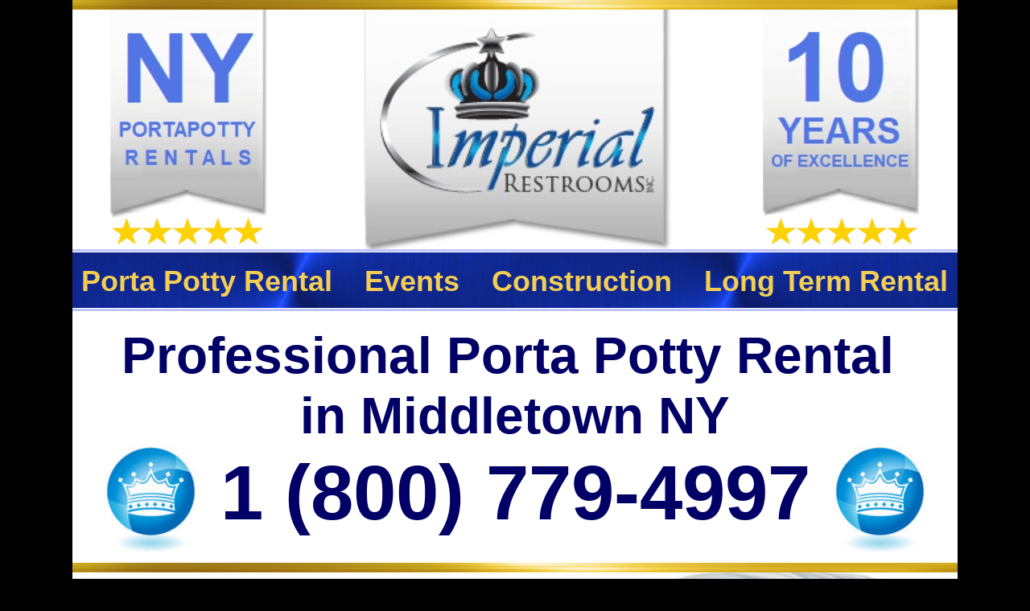

--- FILE ---
content_type: text/html
request_url: http://www.nyportapotty.com/portajohn-rentals-middletown-newyork.html
body_size: 7407
content:
<!DOCTYPE html>
<html>
	<head>
		<!-- <hs:metatags> -->
		<meta http-equiv="Content-Type" content="text/html; charset=UTF-8">
		<meta name="description" content="Porta Potty Rentals in Middletown, New York Including Long Term/Seasonal Portable Toilet Rentals and Bulk Porta Potties For Large Events.">
		<meta name="generator" content="Homestead SiteBuilder">
		<!-- </hs:metatags> -->
		
    
  
		<!-- <hs:title> -->
		<title>Imperial Restrooms: Porta Potty Rentals-Middletown New York</title>
		<!-- </hs:title> -->
		<script type="text/javascript">
			<!--
						function reDo() {
						        top.location.reload();
						}
						if (navigator.appName == 'Netscape' && parseInt(navigator.appVersion) < 5) {
						        top.onresize = reDo;
						}
						dom=document.getElementById
					//-->
		</script>
		<script type="text/javascript">
			<!--
							  
						
  var strRelativePagePath = "portajohn-rentals-middletown-newyork.html".toLowerCase();
  
						
  var strRelativePathToRoot = "";
  



						//-->
		</script>
		<link rel="stylesheet" href="/~media/elements/Text/font_styles_ns4.css" type="text/css">
		<link rel="stylesheet" href="https://fonts.googleapis.com/css?family=Abril+Fatface|Allerta|Arvo|Bitter|Bree+Serif|Cabin|Cookie|Domine|Droid+Sans|Droid+Serif|Grand+Hotel|Josefin+Slab|Lato|Lobster|Lora|Merriweather|Monda|Montserrat|Offside|Old+Standard+TT|Open+Sans|Open+Sans+Condensed|Oswald|Playfair+Display|PT+Sans|PT+Serif|Raleway|Roboto|Roboto+Condensed|Roboto+Slab|Sanchez|Source+Sans+Pro|Tangerine|Ubuntu|Vollkorn|Yanone+Kaffeesatz" type="text/css">
		<style type="text/css">
			@import url(/~media/elements/Text/font_styles.css);
			div.lpxcenterpageouter { text-align: center; position: absolute; top: 0px; left: 0px; width: 100% }
			div.lpxcenterpageinner { position: relative; margin: 0 auto; text-align: left; width: 1100px; }
		</style>
		<script type="text/javascript">
			<!--
							var unique_id = new Array();
			var form_name = new Array();
			var required = new Array();
			var req_message = new Array();
unique_id[unique_id.length] = "element107";form_name[form_name.length] = "FORM_Name_";required[required.length] = "false";req_message[req_message.length] = "[Description] is required";
unique_id[unique_id.length] = "element108";form_name[form_name.length] = "FORM_Address_";required[required.length] = "false";req_message[req_message.length] = "[Description] is required";
unique_id[unique_id.length] = "element109";form_name[form_name.length] = "FORM_Phone_";required[required.length] = "false";req_message[req_message.length] = "[Description] is required";
unique_id[unique_id.length] = "element110";form_name[form_name.length] = "FORM_Email_";required[required.length] = "false";req_message[req_message.length] = "[Description] is required";
unique_id[unique_id.length] = "element111";form_name[form_name.length] = "FORM_Detailed_Request_";required[required.length] = "false";req_message[req_message.length] = "[Description] is required";

						//-->
		</script>
		
		<STYLE type="text/css">
			<!--
							.navBackgroundPortaPottyNavigation { background-image:url('/~media/elements/LayoutClipart/undefined'); background-position: undefined; background-repeat:no-repeat }
							.navBackgroundSelectedPortaPottyNavigation { background-image:url('/~media/elements/LayoutClipart/undefined'); background-position: undefined; background-repeat:no-repeat }
						-->
		</STYLE>
		<script type="text/javascript" src="/~site/Elements/HCUser_Forms_Submit/FormValidation.js">
		</script>
	</head>
	<body bgcolor="#000000" link="#3333CC" vlink="#6633CC" alink="#6633CC" onload="" id="element1" onunload="" scroll="auto">
		<noscript>
			<img height="40" width="373" border="0" alt="" src="/~media/elements/shared/javascript_disabled.gif">
		</noscript>
		<div class="lpxcenterpageouter"><div class="lpxcenterpageinner"><!-- <hs:element105> --><div id="element105" style="position: absolute; top: 2181px; width: 1100px; height: 702px; z-index: 0;"><div style="height: 702px; padding: 0px; border-width: 0px; border-color: #000000; border-style: solid; background-color: #FFFFFF;"><div style="font-size: 1px; line-height: 1px;"><font face="Helvetica, Arial, sans-serif" color="#000000" class="size18 Helvetica18"><b>Imperial Restrooms Inc is one of the most experienced porta potty rental companies in Middletown, New York providing the cheapest, most affordable prices for single portable toilets, flush-able portable toilets as well as ADA Compliant Handicapped Accessible Porta Potties in Middletown NY and adjoining communities. For over 10 years, Imperial Restroom has been at the forefront of the sanitary services industry offering the highest quality porta-john rentals in Middletown, New York coupled with first-in-class customer service.</b><br></font></div><div style="font-size: 1px; line-height: 1px;"><font face="Helvetica, Arial, sans-serif" color="#000000" class="size18 Helvetica18"><b></b><br></font></div><div style="font-size: 1px; line-height: 1px;"><font face="Helvetica, Arial, sans-serif" color="#000000" class="size18 Helvetica18"><b>With a large service fleet, Imperial Restrooms can typically provide same day porta potty rentals as well as seasonal porta potty rentals in Middletown, New York for weddings, fairs, festivals, concerts, sporting events, 5k races, soccer tournaments, bike rallies, campgrounds, state parks, highway rest areas, hiking trails as well as residential and commercial construction/remodeling sites when water and electricity may be shut off. </b><br></font></div><div style="font-size: 1px; line-height: 1px;"><font face="Helvetica, Arial, sans-serif" color="#000000" class="size18 Helvetica18"><b></b><br></font></div><div style="font-size: 1px; line-height: 1px;"><font face="Helvetica, Arial, sans-serif" color="#000000" class="size18 Helvetica18"><b>Middletown Portable Toilet Rentals in Middletown, New York | Middletown Porta Potty Rentals Company in Middletown MA | Middletown Portapotty Specialists in Middletown, New York | Middletown Porta-John Rental Company in Middletown NY | Middletown Portajohn Rentals &amp; Porta-Potty Rentals Services in Middletown, New York | Monthly/Long Term Porta Potty Rentals in Middletown NY | Middletown Seasonal Porta Potty/Portaloo Rentals in Middletown, New York | Middletown Portapotties &amp; Porta-johns in Middletown NY | Middletown Construction Site Porta Potty Rentals in Middletown, New York | Residential &amp; Commercial Remodeling/Renovation Site Porta-Potty Rentals in Middletown, New York | Middletown Outhouse Rentals in Middletown NY | Middletown Campground Portapotty/Portajohn Rentals in Middletown, New York | Middletown Port-a-Potty &amp; Port-a-John Rental Specialists in Middletown, New York | Middletown Porta-Loo Rental Services in Middletown NY | Middletown Porta John Rental Contractors in Middletown, New York | Middletown Porta Toilet Rentals &amp; Portable John Rentals in Middletown NY | </b><br></font></div></div></div><!-- </hs:element105> --><!-- <hs:element5> --><div id="element5" style="position: absolute; width: 1100px; height: 3328px; z-index: 1;"><table cellspacing="0" border="0" cellpadding="0"><tr><td height="3328" bgcolor="#FFFFFF" width="1100"><img height="3328" width="1100" title="Portable Toilet Rentals" alt="Portable Toilet Rentals" style="display: block;" src="/~site/siteapps/shapes.action?CMD=GetRectangleGif&r=255&g=255&b=255"></td></tr></table></div><!-- </hs:element5> --><!-- <hs:element42> --><div id="element42" style="position: absolute; top: 267px; left: 49px; width: 188px; height: 41px; z-index: 2;"><div style="overflow: hidden; height: 41px; width: 188px; border: 0px solid #52A8EC; border-radius: 0px; box-shadow: none;"><img height="41" width="188" style="display: block; border-radius: 0px;" title="" alt="" src="5_Star_Porta_Potty_Rentals_in_New_York.jpg" /></div></div><!-- </hs:element42> --><!-- <hs:element3> --><div id="element3" style="position: absolute; left: 361px; width: 385px; height: 315px; z-index: 3;"><div style="overflow: hidden; height: 315px; width: 385px; border: 0px solid #52A8EC; border-radius: 0px; box-shadow: none;"><img height="315" width="385" style="display: block; border-radius: 0px;" title="Middletown Porta Potty Rentals in Middletown NY" alt="Middletown Porta Potty Rentals in Middletown NY" src="NY_Porta_Potty_Rental_Service.jpg" /></div></div><!-- </hs:element3> --><!-- <hs:element6> --><div id="element6" style="position: absolute; top: 310px; width: 1100px; height: 3px; z-index: 4;"><table cellspacing="0" border="0" cellpadding="0"><tr><td height="3" bgcolor="#BEC4FD" width="1100"><img height="3" width="1100" title="" alt="" style="display: block;" src="/~site/siteapps/shapes.action?CMD=GetRectangleGif&r=190&g=196&b=253"></td></tr></table></div><!-- </hs:element6> --><!-- <hs:element7> --><div id="element7" style="position: absolute; top: 384px; width: 1100px; height: 3px; z-index: 5;"><table cellspacing="0" border="0" cellpadding="0"><tr><td height="3" bgcolor="#BEC4FD" width="1100"><img height="3" width="1100" title="" alt="" style="display: block;" src="/~site/siteapps/shapes.action?CMD=GetRectangleGif&r=190&g=196&b=253"></td></tr></table></div><!-- </hs:element7> --><!-- <hs:element8> --><div id="element8" style="position: absolute; top: 314px; width: 1100px; height: 69px; z-index: 6;"><table cellspacing="0" border="0" cellpadding="0"><tr><td height="69" bgcolor="#5175E4" width="1100"><img height="69" width="1100" title="" alt="" style="display: block;" src="/~site/siteapps/shapes.action?CMD=GetRectangleGif&r=81&g=117&b=228"></td></tr></table></div><!-- </hs:element8> --><!-- <hs:element48> --><div id="element48" style="position: absolute; top: 314px; width: 550px; height: 69px; z-index: 7;"><div style="overflow: hidden; height: 69px; width: 550px; border: 0px solid #52A8EC; border-radius: 0px; box-shadow: none;"><img height="69" width="550" style="display: block; border-radius: 0px;" title="" alt="" src="publishImages/portajohn-rentals-middletown-newyork~~element48.jpg" /></div></div><!-- </hs:element48> --><!-- <hs:element49> --><div id="element49" style="position: absolute; top: 314px; left: 550px; width: 550px; height: 69px; z-index: 8;"><div style="overflow: hidden; height: 69px; width: 550px; border: 0px solid #52A8EC; border-radius: 0px; box-shadow: none;"><img height="69" width="550" style="display: block; border-radius: 0px;" title="" alt="" src="publishImages/portajohn-rentals-middletown-newyork~~element49.jpg" /></div></div><!-- </hs:element49> --><!-- <hs:element24> --><div id="element24" style="position: absolute; left: 855px; width: 201px; height: 270px; z-index: 9;"><div style="overflow: hidden; height: 270px; width: 201px; border: 0px solid #52A8EC; border-radius: 0px; box-shadow: none;"><img height="270" width="201" style="display: block; border-radius: 0px;" title="Middletown Portable Toilet Rentals in Middletown, New York" alt="Middletown Portable Toilet Rentals in Middletown, New York" src="New_York_PortPotty_Rentals_in_New_York_NY.jpg" /></div></div><!-- </hs:element24> --><!-- <hs:element25> --><div id="element25" style="position: absolute; left: 45px; width: 198px; height: 271px; z-index: 10;"><div style="overflow: hidden; height: 271px; width: 198px; border: 0px solid #52A8EC; border-radius: 0px; box-shadow: none;"><img height="271" width="198" style="display: block; border-radius: 0px;" title="NY Portable Toilet Rentals in Middletown, New York" alt="NY Portable Toilet Rentals in Middletown, New York" src="NY_Porta_John_Rental_Services_in_New_York.jpg" /></div></div><!-- </hs:element25> --><!-- <hs:element30> --><div id="element30" style="position: absolute; top: 405px; width: 1100px; height: 144px; z-index: 11;"><div style="font-size: 1px; line-height: 1px;" align="center"><font face="Helvetica, Arial, sans-serif" color="#000066" class="size48 Helvetica48"><b>Professional Porta Potty Rental </b><br></font></div><div style="font-size: 1px; line-height: 1px;" align="center"><font face="Helvetica, Arial, sans-serif" color="#000066" class="size48 Helvetica48"><b>in Middletown NY</b><br></font></div></div><!-- </hs:element30> --><!-- <hs:element31> --><div id="element31" style="position: absolute; top: 558px; width: 1100px; height: 108px; z-index: 12;"><div style="font-size: 1px; line-height: 1px;" align="center"><font face="Helvetica, Arial, sans-serif" color="#000066" class="size72 Helvetica72"><b>1 (800) 779-4997</b><br></font></div></div><!-- </hs:element31> --><!-- <hs:element32> --><div id="element32" style="position: absolute; top: 555px; left: 936px; width: 135px; height: 135px; z-index: 13;"><div style="overflow: hidden; height: 135px; width: 135px; border: 0px solid #52A8EC; border-radius: 0px; box-shadow: none;"><img height="135" width="135" style="display: block; border-radius: 0px;" title="Middletown Porta-Potty Rentals in Middletown NY" alt="Middletown Porta-Potty Rentals in Middletown NY" src="NY_PortaPotty_Rental_Company_in_New_York.jpg" /></div></div><!-- </hs:element32> --><!-- <hs:element33> --><div id="element33" style="position: absolute; top: 555px; left: 30px; width: 135px; height: 135px; z-index: 14;"><div style="overflow: hidden; height: 135px; width: 135px; border: 0px solid #52A8EC; border-radius: 0px; box-shadow: none;"><img height="135" width="135" style="display: block; border-radius: 0px;" title="Cheapest Porta Potty Rentals in Middletown NY" alt="Cheapest Porta Potty Rentals in Middletown NY" src="NY_PortaPotty_Rental_Company_in_New_York.jpg" /></div></div><!-- </hs:element33> --><!-- <hs:element35> --><div id="element35" style="position: absolute; top: 703px; width: 1100px; height: 544px; z-index: 15;"><div style="overflow: hidden; height: 544px; width: 1100px; border: 0px solid #52A8EC; border-radius: 0px; box-shadow: none;"><img height="544" width="1100" style="display: block; border-radius: 0px;" title="Middletown Porta John Rentals in Middletown, New York" alt="Middletown Porta John Rentals in Middletown, New York" src="publishImages/portajohn-rentals-middletown-newyork~~element35.jpg" /></div></div><!-- </hs:element35> --><!-- <hs:element36> --><div id="element36" style="position: absolute; top: 329px; left: 11px; width: 1069px; height: 41px; z-index: 16;"><div align="left"><SCRIPT type="text/javascript">var nav_element_id="element36";</SCRIPT><div id="nav_version" style="display:none;">1</div><SCRIPT TYPE="text/javascript" SRC="~navs/PortaPottyNavigation.js"></SCRIPT><TABLE ID="ntb" CELLSPACING="0" CELLPADDING="0" BORDER="0" ><TR ALIGN="CENTER" VALIGN="MIDDLE"><TD><TABLE CELLSPACING="0" CELLPADDING="0" BORDER="0"><TR><TD ALIGN="center" VALIGN="MIDDLE" NOWRAP="NOWRAP" id="PortaPottyNavigation_Link1" style="cursor: pointer;cursor: hand;color:#F4CE53;font-size: 1px; line-height: 1px;font-weight: bold;" onmouseover="doMouseChange(nav_PortaPottyNavigation,this,'1',true);" onmouseout="doMouseChange(nav_PortaPottyNavigation,this,'1',false);"><A HREF="/index.html" TARGET="_self" STYLE="text-decoration:none;" NAME="Porta Potty Rental"><FONT ID="PortaPottyNavigation_f1" FACE="Helvetica, Arial, sans-serif" CLASS="size28 Helvetica28" STYLE="color:#F4CE53">Porta&nbsp;Potty&nbsp;Rental</FONT><IMG SRC="/tp.gif" WIDTH="20.0" HEIGHT="1" BORDER="0"></A></TD><TD ALIGN="center" VALIGN="MIDDLE" NOWRAP="NOWRAP" id="PortaPottyNavigation_Link2" style="cursor: pointer;cursor: hand;color:#F4CE53;font-size: 1px; line-height: 1px;font-weight: bold;" onmouseover="doMouseChange(nav_PortaPottyNavigation,this,'2',true);" onmouseout="doMouseChange(nav_PortaPottyNavigation,this,'2',false);"><A HREF="/portajohn-eventrental-newyork.html" TARGET="_self" STYLE="text-decoration:none;" NAME="Events"><IMG SRC="/tp.gif" WIDTH="20.0" HEIGHT="1" BORDER="0"><FONT ID="PortaPottyNavigation_f2" FACE="Helvetica, Arial, sans-serif" CLASS="size28 Helvetica28" STYLE="color:#F4CE53">Events</FONT><IMG SRC="/tp.gif" WIDTH="20.0" HEIGHT="1" BORDER="0"></A></TD><TD ALIGN="center" VALIGN="MIDDLE" NOWRAP="NOWRAP" id="PortaPottyNavigation_Link3" style="cursor: pointer;cursor: hand;color:#F4CE53;font-size: 1px; line-height: 1px;font-weight: bold;" onmouseover="doMouseChange(nav_PortaPottyNavigation,this,'3',true);" onmouseout="doMouseChange(nav_PortaPottyNavigation,this,'3',false);"><A HREF="/constructionsite-portapottyrentals-newyork.html" TARGET="_self" STYLE="text-decoration:none;" NAME="Construction"><IMG SRC="/tp.gif" WIDTH="20.0" HEIGHT="1" BORDER="0"><FONT ID="PortaPottyNavigation_f3" FACE="Helvetica, Arial, sans-serif" CLASS="size28 Helvetica28" STYLE="color:#F4CE53">Construction</FONT><IMG SRC="/tp.gif" WIDTH="20.0" HEIGHT="1" BORDER="0"></A></TD><TD ALIGN="center" VALIGN="MIDDLE" NOWRAP="NOWRAP" id="PortaPottyNavigation_Link4" style="cursor: pointer;cursor: hand;color:#F4CE53;font-size: 1px; line-height: 1px;font-weight: bold;" onmouseover="doMouseChange(nav_PortaPottyNavigation,this,'4',true);" onmouseout="doMouseChange(nav_PortaPottyNavigation,this,'4',false);"><A HREF="/longterm-portajohn-rentals-newyork.html" TARGET="_self" STYLE="text-decoration:none;" NAME="Long Term Rental"><IMG SRC="/tp.gif" WIDTH="20.0" HEIGHT="1" BORDER="0"><FONT ID="PortaPottyNavigation_f4" FACE="Helvetica, Arial, sans-serif" CLASS="size28 Helvetica28" STYLE="color:#F4CE53">Long&nbsp;Term&nbsp;Rental</FONT></A></TD></TR></TABLE></TD></TR></TABLE><BR/><script type="text/javascript">
	if(typeof(addMouseAndStyleSupportPortaPottyNavigation) == 'undefined' && typeof(nav_element_id) != 'undefined'){
		var elementDefnDiv = document.getElementById(nav_element_id);
		var tbWasIdentified = 'false';
		for(var i=0;i<elementDefnDiv.childNodes.length;i++){
			if(elementDefnDiv.childNodes[i].tagName == 'DIV') {
				var childDiv = elementDefnDiv.childNodes[i];
				for(var j=0;j<childDiv.childNodes.length;j++){
					if(childDiv.childNodes[j].tagName == 'TABLE' && childDiv.childNodes[j].id == 'ntb'){
						childDiv.childNodes[j].style.display='none';
						tbWasIdentified = 'true';
					}
					if(tbWasIdentified == 'true'){
						break;
					}
				}
			}
			if(tbWasIdentified == 'true'){
				break;
			}
		}
	} else {
		addMouseAndStyleSupportPortaPottyNavigation(nav_PortaPottyNavigation);
	}
</script></div></div><!-- </hs:element36> --><!-- <hs:element38> --><div id="element38" style="position: absolute; top: 1244px; width: 1100px; height: 3px; z-index: 17;"><table cellspacing="0" border="0" cellpadding="0"><tr><td height="3" bgcolor="#BEC4FD" width="1100"><img height="3" width="1100" title="" alt="" style="display: block;" src="/~site/siteapps/shapes.action?CMD=GetRectangleGif&r=190&g=196&b=253"></td></tr></table></div><!-- </hs:element38> --><!-- <hs:element39> --><div id="element39" style="position: absolute; width: 1100px; height: 12px; z-index: 18;"><div style="overflow: hidden; height: 12px; width: 1100px; border: 0px solid #52A8EC; border-radius: 0px; box-shadow: none;"><img height="12" width="1100" style="display: block; border-radius: 0px;" title="" alt="" src="NY_Construction_Site_Portable_Toilet_Rentals.jpg" /></div></div><!-- </hs:element39> --><!-- <hs:element40> --><div id="element40" style="position: absolute; top: 700px; width: 1100px; height: 12px; z-index: 19;"><div style="overflow: hidden; height: 12px; width: 1100px; border: 0px solid #52A8EC; border-radius: 0px; box-shadow: none;"><img height="12" width="1100" style="display: block; border-radius: 0px;" title="Porta-John Rental" alt="Porta-John Rental" src="NY_Construction_Site_Portable_Toilet_Rentals.jpg" /></div></div><!-- </hs:element40> --><!-- <hs:element41> --><div id="element41" style="position: absolute; top: 1243px; width: 550px; height: 75px; z-index: 20;"><div style="overflow: hidden; height: 75px; width: 550px; border: 0px solid #52A8EC; border-radius: 0px; box-shadow: none;"><img height="75" width="550" style="display: block; border-radius: 0px;" title="" alt="" src="publishImages/portajohn-rentals-middletown-newyork~~element41.jpg" /></div></div><!-- </hs:element41> --><!-- <hs:element43> --><div id="element43" style="position: absolute; top: 267px; left: 862px; width: 188px; height: 41px; z-index: 21;"><div style="overflow: hidden; height: 41px; width: 188px; border: 0px solid #52A8EC; border-radius: 0px; box-shadow: none;"><img height="41" width="188" style="display: block; border-radius: 0px;" title="" alt="" src="5_Star_Porta_Potty_Rentals_in_New_York.jpg" /></div></div><!-- </hs:element43> --><!-- <hs:element47> --><div id="element47" style="position: absolute; top: 1243px; left: 550px; width: 550px; height: 75px; z-index: 22;"><div style="overflow: hidden; height: 75px; width: 550px; border: 0px solid #52A8EC; border-radius: 0px; box-shadow: none;"><img height="75" width="550" style="display: block; border-radius: 0px;" title="" alt="" src="publishImages/portajohn-rentals-middletown-newyork~~element47.jpg" /></div></div><!-- </hs:element47> --><!-- <hs:element50> --><div id="element50" style="position: absolute; top: 1357px; left: 688px; width: 376px; height: 694px; z-index: 23;"><div style="overflow: hidden; height: 694px; width: 376px; border: 0px solid #52A8EC; border-radius: 0px; box-shadow: none;"><img height="694" width="376" style="display: block; border-radius: 0px;" title="" alt="" src="NY_PORTABLE_TOILET_RENTALS.jpg" /></div></div><!-- </hs:element50> --><!-- <hs:element51> --><div id="element51" style="position: absolute; top: 1243px; width: 1100px; height: 72px; z-index: 24;"><div style="font-size: 1px; line-height: 1px;" align="center"><font face="Helvetica, Arial, sans-serif" color="#E8B900" class="size48 Helvetica48"><b>Porta Potty Rental For Large Events</b><br></font></div></div><!-- </hs:element51> --><!-- <hs:element52> --><div id="element52" style="position: absolute; top: 1367px; left: 693px; width: 370px; height: 38px; z-index: 25;"><div style="font-size: 1px; line-height: 1px;" align="center"><font face="Helvetica, Arial, sans-serif" color="#E8B900" class="size26 Helvetica26"><b>REQUEST A QUOTE!</b><br></font></div></div><!-- </hs:element52> --><!-- <hs:element53> --><div id="element53" style="position: absolute; top: 1430px; left: 705px; width: 355px; height: 405px; z-index: 26;"><div style="font-size: 1px; line-height: 1px;"><font face="Helvetica, Arial, sans-serif" color="#FFFFFF" class="size18 Helvetica18"><b>NAME:</b><br></font></div><div style="font-size: 1px; line-height: 1px;"><font face="Helvetica, Arial, sans-serif" color="#FFFFFF" class="size18 Helvetica18"><b></b><br></font></div><div style="font-size: 1px; line-height: 1px;"><font face="Helvetica, Arial, sans-serif" color="#FFFFFF" class="size18 Helvetica18"><b></b><br></font></div><div style="font-size: 1px; line-height: 1px;"><font face="Helvetica, Arial, sans-serif" color="#FFFFFF" class="size18 Helvetica18"><b>ADDRESS:</b><br></font></div><div style="font-size: 1px; line-height: 1px;"><font face="Helvetica, Arial, sans-serif" color="#FFFFFF" class="size18 Helvetica18"><b></b><br></font></div><div style="font-size: 1px; line-height: 1px;"><font face="Helvetica, Arial, sans-serif" color="#FFFFFF" class="size18 Helvetica18"><b></b><br></font></div><div style="font-size: 1px; line-height: 1px;"><font face="Helvetica, Arial, sans-serif" color="#FFFFFF" class="size18 Helvetica18"><b>PHONE:</b><br></font></div><div style="font-size: 1px; line-height: 1px;"><font face="Helvetica, Arial, sans-serif" color="#FFFFFF" class="size18 Helvetica18"><b></b><br></font></div><div style="font-size: 1px; line-height: 1px;"><font face="Helvetica, Arial, sans-serif" color="#FFFFFF" class="size18 Helvetica18"><b></b><br></font></div><div style="font-size: 1px; line-height: 1px;"><font face="Helvetica, Arial, sans-serif" color="#FFFFFF" class="size18 Helvetica18"><b>EMAIL:</b><br></font></div><div style="font-size: 1px; line-height: 1px;"><font face="Helvetica, Arial, sans-serif" color="#FFFFFF" class="size18 Helvetica18"><b></b><br></font></div><div style="font-size: 1px; line-height: 1px;"><font face="Helvetica, Arial, sans-serif" color="#FFFFFF" class="size18 Helvetica18"><b></b><br></font></div><div style="font-size: 1px; line-height: 1px;"><font face="Helvetica, Arial, sans-serif" color="#FFFFFF" class="size18 Helvetica18"><b>DETAILED REQUEST:</b><br></font></div><div style="font-size: 1px; line-height: 1px;"><font face="Helvetica, Arial, sans-serif" color="#FFFFFF" class="size18 Helvetica18"><b></b><br></font></div><div style="font-size: 1px; line-height: 1px;"><font face="Helvetica, Arial, sans-serif" color="#FFFFFF" class="size18 Helvetica18"><b></b><br></font></div></div><!-- </hs:element53> --><!-- <hs:element60> --><div id="element60" style="position: absolute; top: 2089px; width: 550px; height: 75px; z-index: 27;"><div style="overflow: hidden; height: 75px; width: 550px; border: 0px solid #52A8EC; border-radius: 0px; box-shadow: none;"><img height="75" width="550" style="display: block; border-radius: 0px;" title="" alt="" src="publishImages/portajohn-rentals-middletown-newyork~~element60.jpg" /></div></div><!-- </hs:element60> --><!-- <hs:element61> --><div id="element61" style="position: absolute; top: 2089px; left: 550px; width: 550px; height: 75px; z-index: 28;"><div style="overflow: hidden; height: 75px; width: 550px; border: 0px solid #52A8EC; border-radius: 0px; box-shadow: none;"><img height="75" width="550" style="display: block; border-radius: 0px;" title="" alt="" src="publishImages/portajohn-rentals-middletown-newyork~~element61.jpg" /></div></div><!-- </hs:element61> --><!-- <hs:element62> --><div id="element62" style="position: absolute; top: 2165px; width: 1100px; height: 3px; z-index: 29;"><div style="overflow: hidden; height: 3px; width: 1100px; border: 0px solid #52A8EC; border-radius: 0px; box-shadow: none;"><img height="3" width="1100" style="display: block; border-radius: 0px;" title="" alt="" src="NY_Construction_Site_Portable_Toilet_Rentals.jpg" /></div></div><!-- </hs:element62> --><!-- <hs:element63> --><div id="element63" style="position: absolute; top: 2085px; width: 1100px; height: 3px; z-index: 30;"><div style="overflow: hidden; height: 3px; width: 1100px; border: 0px solid #52A8EC; border-radius: 0px; box-shadow: none;"><img height="3" width="1100" style="display: block; border-radius: 0px;" title="" alt="" src="NY_Construction_Site_Portable_Toilet_Rentals.jpg" /></div></div><!-- </hs:element63> --><!-- <hs:element64> --><div id="element64" style="position: absolute; top: 1349px; left: 27px; width: 633px; height: 540px; z-index: 31;"><div style="font-size: 1px; line-height: 1px;"><font face="Helvetica, Arial, sans-serif" color="#000066" class="size18 Helvetica18"><b>Imperial Restrooms Inc is one of the most trusted porta potty rental companies in Middletown NY providing full service sanitation for events, large and small, including weddings, concerts, fairs, festivals, sporting events, marathons, 5k races, family gatherings, backyard barbecues and other occasions.</b><br></font></div><div style="font-size: 1px; line-height: 1px;"><font face="Helvetica, Arial, sans-serif" color="#000066" class="size18 Helvetica18"><b></b><br></font></div><div style="font-size: 1px; line-height: 1px;"><font face="Helvetica, Arial, sans-serif" color="#000066" class="size18 Helvetica18"><b>For over 10 Years, Imperial Restrooms has been building a reputation as the most reliable portable toilet rental service in Middletown, New York providing competitive rates in tandem with first-in-class customer service.</b><br></font></div><div style="font-size: 1px; line-height: 1px;"><font face="Helvetica, Arial, sans-serif" color="#000066" class="size18 Helvetica18"><b></b><br></font></div><div style="font-size: 1px; line-height: 1px;"><font face="Helvetica, Arial, sans-serif" color="#000066" class="size18 Helvetica18"><b>With a large service fleet, Imperial Restrooms has the capacity to provide long term portapotty rentals for up to 100,000 visitors per day with a day porter available to clean and disinfect each unit as well as restock the toilet paper and hand sanitizer where applicable.</b><br></font></div><div style="font-size: 1px; line-height: 1px;"><font face="Helvetica, Arial, sans-serif" color="#000066" class="size18 Helvetica18"><b></b><br></font></div><div style="font-size: 1px; line-height: 1px;"><font face="Helvetica, Arial, sans-serif" color="#000066" class="size18 Helvetica18"><b>Call Imperial Restrooms Now For a Free Price Quote!</b><br></font></div></div><!-- </hs:element64> --><!-- <hs:element65> --><div id="element65" style="position: absolute; top: 1953px; left: 26px; width: 59px; height: 117px; z-index: 32;"><div style="overflow: hidden; height: 117px; width: 59px; border: 0px solid #52A8EC; border-radius: 0px; box-shadow: none;"><img height="117" width="59" style="display: block; border-radius: 0px;" title="" alt="" src="NY_Porta_John_Rentals_in_New_York_NY.jpg" /></div></div><!-- </hs:element65> --><!-- <hs:element66> --><div id="element66" style="position: absolute; top: 1953px; left: 84px; width: 59px; height: 117px; z-index: 33;"><div style="overflow: hidden; height: 117px; width: 59px; border: 0px solid #52A8EC; border-radius: 0px; box-shadow: none;"><img height="117" width="59" style="display: block; border-radius: 0px;" title="" alt="" src="NY_Porta_John_Rentals_in_New_York_NY.jpg" /></div></div><!-- </hs:element66> --><!-- <hs:element67> --><div id="element67" style="position: absolute; top: 1953px; left: 142px; width: 59px; height: 117px; z-index: 34;"><div style="overflow: hidden; height: 117px; width: 59px; border: 0px solid #52A8EC; border-radius: 0px; box-shadow: none;"><img height="117" width="59" style="display: block; border-radius: 0px;" title="" alt="" src="NY_Porta_John_Rentals_in_New_York_NY.jpg" /></div></div><!-- </hs:element67> --><!-- <hs:element68> --><div id="element68" style="position: absolute; top: 1953px; left: 200px; width: 59px; height: 117px; z-index: 35;"><div style="overflow: hidden; height: 117px; width: 59px; border: 0px solid #52A8EC; border-radius: 0px; box-shadow: none;"><img height="117" width="59" style="display: block; border-radius: 0px;" title="" alt="" src="NY_Porta_John_Rentals_in_New_York_NY.jpg" /></div></div><!-- </hs:element68> --><!-- <hs:element69> --><div id="element69" style="position: absolute; top: 1953px; left: 257px; width: 59px; height: 117px; z-index: 36;"><div style="overflow: hidden; height: 117px; width: 59px; border: 0px solid #52A8EC; border-radius: 0px; box-shadow: none;"><img height="117" width="59" style="display: block; border-radius: 0px;" title="" alt="" src="NY_Porta_John_Rentals_in_New_York_NY.jpg" /></div></div><!-- </hs:element69> --><!-- <hs:element70> --><div id="element70" style="position: absolute; top: 1953px; left: 315px; width: 59px; height: 117px; z-index: 37;"><div style="overflow: hidden; height: 117px; width: 59px; border: 0px solid #52A8EC; border-radius: 0px; box-shadow: none;"><img height="117" width="59" style="display: block; border-radius: 0px;" title="" alt="" src="NY_Porta_John_Rentals_in_New_York_NY.jpg" /></div></div><!-- </hs:element70> --><!-- <hs:element71> --><div id="element71" style="position: absolute; top: 1953px; left: 373px; width: 59px; height: 117px; z-index: 38;"><div style="overflow: hidden; height: 117px; width: 59px; border: 0px solid #52A8EC; border-radius: 0px; box-shadow: none;"><img height="117" width="59" style="display: block; border-radius: 0px;" title="" alt="" src="NY_Porta_John_Rentals_in_New_York_NY.jpg" /></div></div><!-- </hs:element71> --><!-- <hs:element72> --><div id="element72" style="position: absolute; top: 1953px; left: 431px; width: 59px; height: 117px; z-index: 39;"><div style="overflow: hidden; height: 117px; width: 59px; border: 0px solid #52A8EC; border-radius: 0px; box-shadow: none;"><img height="117" width="59" style="display: block; border-radius: 0px;" title="" alt="" src="NY_Porta_John_Rentals_in_New_York_NY.jpg" /></div></div><!-- </hs:element72> --><!-- <hs:element73> --><div id="element73" style="position: absolute; top: 1953px; left: 489px; width: 59px; height: 117px; z-index: 40;"><div style="overflow: hidden; height: 117px; width: 59px; border: 0px solid #52A8EC; border-radius: 0px; box-shadow: none;"><img height="117" width="59" style="display: block; border-radius: 0px;" title="" alt="" src="NY_Porta_John_Rentals_in_New_York_NY.jpg" /></div></div><!-- </hs:element73> --><!-- <hs:element74> --><div id="element74" style="position: absolute; top: 1953px; left: 547px; width: 59px; height: 117px; z-index: 41;"><div style="overflow: hidden; height: 117px; width: 59px; border: 0px solid #52A8EC; border-radius: 0px; box-shadow: none;"><img height="117" width="59" style="display: block; border-radius: 0px;" title="" alt="" src="NY_Porta_John_Rentals_in_New_York_NY.jpg" /></div></div><!-- </hs:element74> --><!-- <hs:element75> --><div id="element75" style="position: absolute; top: 1953px; left: 605px; width: 59px; height: 117px; z-index: 42;"><div style="overflow: hidden; height: 117px; width: 59px; border: 0px solid #52A8EC; border-radius: 0px; box-shadow: none;"><img height="117" width="59" style="display: block; border-radius: 0px;" title="" alt="" src="NY_Porta_John_Rentals_in_New_York_NY.jpg" /></div></div><!-- </hs:element75> --><!-- <hs:element76> --><div id="element76" style="position: absolute; top: 2168px; width: 1100px; height: 727px; z-index: 43;"><div style="overflow: hidden; height: 727px; width: 1100px; border: 0px solid #52A8EC; border-radius: 0px; box-shadow: none;"><img height="727" width="1100" style="display: block; border-radius: 0px;" title="Middletown Porta Potty Rentals For Large Events in Middletown NY" alt="Middletown Porta Potty Rentals For Large Events in Middletown NY" src="publishImages/portajohn-rentals-middletown-newyork~~element76.jpg" /></div></div><!-- </hs:element76> --><!-- <hs:element77> --><div id="element77" style="position: absolute; top: 2089px; width: 1100px; height: 72px; z-index: 44;"><div style="font-size: 1px; line-height: 1px;" align="center"><font face="Helvetica, Arial, sans-serif" color="#E8B900" class="size48 Helvetica48"><b>Seasonal Portable Toilet Rentals</b><br></font></div></div><!-- </hs:element77> --><!-- <hs:element78> --><div id="element78" style="position: absolute; top: 2899px; left: 550px; width: 550px; height: 75px; z-index: 45;"><div style="overflow: hidden; height: 75px; width: 550px; border: 0px solid #52A8EC; border-radius: 0px; box-shadow: none;"><img height="75" width="550" style="display: block; border-radius: 0px;" title="" alt="" src="publishImages/portajohn-rentals-middletown-newyork~~element78.jpg" /></div></div><!-- </hs:element78> --><!-- <hs:element79> --><div id="element79" style="position: absolute; top: 2899px; width: 550px; height: 75px; z-index: 46;"><div style="overflow: hidden; height: 75px; width: 550px; border: 0px solid #52A8EC; border-radius: 0px; box-shadow: none;"><img height="75" width="550" style="display: block; border-radius: 0px;" title="" alt="" src="publishImages/portajohn-rentals-middletown-newyork~~element79.jpg" /></div></div><!-- </hs:element79> --><!-- <hs:element80> --><div id="element80" style="position: absolute; top: 2895px; width: 1100px; height: 3px; z-index: 47;"><div style="overflow: hidden; height: 3px; width: 1100px; border: 0px solid #52A8EC; border-radius: 0px; box-shadow: none;"><img height="3" width="1100" style="display: block; border-radius: 0px;" title="" alt="" src="NY_Construction_Site_Portable_Toilet_Rentals.jpg" /></div></div><!-- </hs:element80> --><!-- <hs:element81> --><div id="element81" style="position: absolute; top: 2975px; width: 1100px; height: 3px; z-index: 48;"><div style="overflow: hidden; height: 3px; width: 1100px; border: 0px solid #52A8EC; border-radius: 0px; box-shadow: none;"><img height="3" width="1100" style="display: block; border-radius: 0px;" title="" alt="" src="NY_Construction_Site_Portable_Toilet_Rentals.jpg" /></div></div><!-- </hs:element81> --><!-- <hs:element82> --><div id="element82" style="position: absolute; top: 2900px; width: 1100px; height: 72px; z-index: 49;"><div style="font-size: 1px; line-height: 1px;" align="center"><font face="Helvetica, Arial, sans-serif" color="#E8B900" class="size48 Helvetica48"><b>Call Imperial Restrooms Inc Now!</b><br></font></div></div><!-- </hs:element82> --><!-- <hs:element83> --><div id="element83" style="position: absolute; top: 1319px; width: 1100px; height: 3px; z-index: 50;"><div style="overflow: hidden; height: 3px; width: 1100px; border: 0px solid #52A8EC; border-radius: 0px; box-shadow: none;"><img height="3" width="1100" style="display: block; border-radius: 0px;" title="" alt="" src="NY_Construction_Site_Portable_Toilet_Rentals.jpg" /></div></div><!-- </hs:element83> --><!-- <hs:element84> --><div id="element84" style="position: absolute; top: 1239px; width: 1100px; height: 3px; z-index: 51;"><div style="overflow: hidden; height: 3px; width: 1100px; border: 0px solid #52A8EC; border-radius: 0px; box-shadow: none;"><img height="3" width="1100" style="display: block; border-radius: 0px;" title="" alt="" src="NY_Construction_Site_Portable_Toilet_Rentals.jpg" /></div></div><!-- </hs:element84> --><!-- <hs:element85> --><div id="element85" style="position: absolute; top: 1242px; width: 1100px; height: 1px; z-index: 52;"><table cellspacing="0" border="0" cellpadding="0"><tr><td height="1" bgcolor="#FFFFFF" width="1100"><img height="1" width="1100" title="" alt="" style="display: block;" src="/~site/siteapps/shapes.action?CMD=GetRectangleGif&r=255&g=255&b=255"></td></tr></table></div><!-- </hs:element85> --><!-- <hs:element95> --><div id="element95" style="position: absolute; top: 3324px; width: 1100px; height: 3px; z-index: 53;"><div style="overflow: hidden; height: 3px; width: 1100px; border: 0px solid #52A8EC; border-radius: 0px; box-shadow: none;"><img height="3" width="1100" style="display: block; border-radius: 0px;" title="" alt="" src="NY_Construction_Site_Portable_Toilet_Rentals.jpg" /></div></div><!-- </hs:element95> --><!-- <hs:element96> --><div id="element96" style="position: absolute; top: 3008px; width: 1100px; height: 72px; z-index: 54;"><div style="font-size: 1px; line-height: 1px;" align="center"><font face="Helvetica, Arial, sans-serif" color="#000066" class="size48 Helvetica48"><b>Reserve Your Units!</b><br></font></div></div><!-- </hs:element96> --><!-- <hs:element97> --><div id="element97" style="position: absolute; top: 3094px; width: 1100px; height: 108px; z-index: 55;"><div style="font-size: 1px; line-height: 1px;" align="center"><font face="Helvetica, Arial, sans-serif" color="#000066" class="size72 Helvetica72"><b>1 (800) 779-4997</b><br></font></div></div><!-- </hs:element97> --><!-- <hs:element98> --><div id="element98" style="position: absolute; top: 3091px; left: 956px; width: 135px; height: 135px; z-index: 56;"><div style="overflow: hidden; height: 135px; width: 135px; border: 0px solid #52A8EC; border-radius: 0px; box-shadow: none;"><img height="135" width="135" style="display: block; border-radius: 0px;" title="Same Day Porta Potty Rentals in Middletown NY" alt="Same Day Porta Potty Rentals in Middletown NY" src="NY_PortaPotty_Rental_Company_in_New_York.jpg" /></div></div><!-- </hs:element98> --><!-- <hs:element99> --><div id="element99" style="position: absolute; top: 3091px; left: 13px; width: 135px; height: 135px; z-index: 57;"><div style="overflow: hidden; height: 135px; width: 135px; border: 0px solid #52A8EC; border-radius: 0px; box-shadow: none;"><img height="135" width="135" style="display: block; border-radius: 0px;" title="Long Term Porta Potty Rentals in Middletown NY" alt="Long Term Porta Potty Rentals in Middletown NY" src="NY_PortaPotty_Rental_Company_in_New_York.jpg" /></div></div><!-- </hs:element99> --><!-- <hs:element100> --><div id="element100" style="position: absolute; top: 3244px; width: 1100px; height: 3px; z-index: 58;"><div style="overflow: hidden; height: 3px; width: 1100px; border: 0px solid #52A8EC; border-radius: 0px; box-shadow: none;"><img height="3" width="1100" style="display: block; border-radius: 0px;" title="" alt="" src="NY_Construction_Site_Portable_Toilet_Rentals.jpg" /></div></div><!-- </hs:element100> --><!-- <hs:element101> --><div id="element101" style="position: absolute; top: 3248px; left: 550px; width: 550px; height: 75px; z-index: 59;"><div style="overflow: hidden; height: 75px; width: 550px; border: 0px solid #52A8EC; border-radius: 0px; box-shadow: none;"><img height="75" width="550" style="display: block; border-radius: 0px;" title="" alt="" src="publishImages/portajohn-rentals-middletown-newyork~~element101.jpg" /></div></div><!-- </hs:element101> --><!-- <hs:element102> --><div id="element102" style="position: absolute; top: 3248px; width: 550px; height: 75px; z-index: 60;"><div style="overflow: hidden; height: 75px; width: 550px; border: 0px solid #52A8EC; border-radius: 0px; box-shadow: none;"><img height="75" width="550" style="display: block; border-radius: 0px;" title="" alt="" src="publishImages/portajohn-rentals-middletown-newyork~~element102.jpg" /></div></div><!-- </hs:element102> --><!-- <hs:element103> --><div id="element103" style="position: absolute; top: 3248px; width: 1100px; height: 72px; z-index: 61;"><div style="font-size: 1px; line-height: 1px;" align="center"><font face="Helvetica, Arial, sans-serif" color="#E8B900" class="size48 Helvetica48"><b>Long Term Porta Potty Specialists</b><br></font></div></div><!-- </hs:element103> --><!-- <hs:element59> --><div id="element59" style="position: absolute; top: 2004px; left: 813px; width: 110px; height: 35px; z-index: 62;"><form method="post" name="FORM_element59" target="_parent" action="https://www.homestead.com/~site/siteapps/CustomFormSubmission.action"><input value="CMDSubmitFormElement" name="CMD" type="hidden"><input value="https://nyportapotty.com/portajohn-rentals-middletown-newyork.html" name="BACKPAGEURL" type="hidden"><a tabindex="null" href="#" onClick="ProcessHSForms(document.forms[Trim('FORM_element59')])"><img height="35" width="110" border="0" alt="" src="NY_Porta_Potty_Submission_Button.jpg"></a><div style="display: none"><input name="MESSAGE" type="text" style="" size="1" maxlength="30"></div><input value="FORM_Name_;FORM_Address_;FORM_Phone_;FORM_Email_;FORM_Detailed_Request_;" name="FORM_SUBMIT_FIELDS_NY_Porta_Potty_Rentals_Web_Form" type="hidden"><input value="THANK-YOU" name="FORM_SUBMIT_THANKYOU_URL_NY_Porta_Potty_Rentals_Web_Form" type="hidden"><input value="EMAIL" name="SUBMITMETHOD" type="hidden"><input value="1761900078" name="HSID_" type="hidden"><input value="[base64]" name="ENC_ARGS" type="hidden"><input value="portajohn-rentals-middletown-newyork" name="FORMNAME_" type="hidden"><input value=" 2/2/2023 3:40:54" name="FORM_PUBLISH_TIME_" type="hidden"><input name="FORM_Name_" type="hidden"><input name="FORM_TAB_INDEX_Name_" value="null" type="hidden"><input name="FORM_Address_" type="hidden"><input name="FORM_TAB_INDEX_Address_" value="null" type="hidden"><input name="FORM_Phone_" type="hidden"><input name="FORM_TAB_INDEX_Phone_" value="null" type="hidden"><input name="FORM_Email_" type="hidden"><input name="FORM_TAB_INDEX_Email_" value="null" type="hidden"><input name="FORM_Detailed_Request_" type="hidden"><input name="FORM_TAB_INDEX_Detailed_Request_" value="null" type="hidden"></form></div><!-- </hs:element59> --><!-- <hs:element107> --><div id="element107" style="position: absolute; top: 1470px; left: 707px; width: 327px; height: 24px; z-index: 63;"><form method="post" name="FORM_element107" action="javascript:void()"><input name="FORM_Name_" type="text" value="" maxlength="500" tabindex="null" style="width:100%;font:13px Arial,Helvetica,adobe-helvetica,Arial Narrow;"></form></div><!-- </hs:element107> --><!-- <hs:element108> --><div id="element108" style="position: absolute; top: 1551px; left: 707px; width: 327px; height: 24px; z-index: 64;"><form method="post" name="FORM_element108" action="javascript:void()"><input name="FORM_Address_" type="text" value="" maxlength="500" tabindex="null" style="width:100%;font:13px Arial,Helvetica,adobe-helvetica,Arial Narrow;"></form></div><!-- </hs:element108> --><!-- <hs:element109> --><div id="element109" style="position: absolute; top: 1632px; left: 707px; width: 327px; height: 24px; z-index: 65;"><form method="post" name="FORM_element109" action="javascript:void()"><input name="FORM_Phone_" type="text" value="" maxlength="500" tabindex="null" style="width:100%;font:13px Arial,Helvetica,adobe-helvetica,Arial Narrow;"></form></div><!-- </hs:element109> --><!-- <hs:element110> --><div id="element110" style="position: absolute; top: 1719px; left: 707px; width: 327px; height: 24px; z-index: 66;"><form method="post" name="FORM_element110" action="javascript:void()"><input name="FORM_Email_" type="text" value="" maxlength="500" tabindex="null" style="width:100%;font:13px Arial,Helvetica,adobe-helvetica,Arial Narrow;"></form></div><!-- </hs:element110> --><!-- <hs:element111> --><div id="element111" style="position: absolute; top: 1806px; left: 706px; width: 333px; height: 182px; z-index: 67;"><form method="post" name="FORM_element111" action="javascript:void()" style="height:100%"><textarea name="FORM_Detailed_Request_" wrap="hard" tabindex="null" style="width:100%;height:176px;font:13px Arial,Helvetica,adobe-helvetica,Arial Narrow;"></textarea></form></div><!-- </hs:element111> --><!-- <hs:footer> --><!-- </hs:footer> --></div></div>
		<!-- <hs:realtracker> -->
		<script type="text/javascript">
			var user='1761900078',pp='portajohn-rentals-middletown-newyork',
			to=-360,cl=1,id='',r='https://web4.realtracker.com/';
		</script>
		<script src="/~site/Scripts_ExternalRedirect/ExternalRedirect.dll?CMD=CMDGetJavaScript&H_SITEID=RTK3&H_AltURL=%2F~site%2FRealTracker%2Fibc90006.js&HSGOTOURL=https%3A%2F%2Fweb4.realtracker.com%2Fnetpoll%2Fjs%2Fibc90006.js" type="text/javascript">
		</script>
		<noscript>
			<img height="1" width="1" border="0" alt="" src="/~site/Scripts_ExternalRedirect/ExternalRedirect.dll?CMD=CMDGetGif&H_SITEID=RTK4&H_AltURL=%2F~site%2Ftp.gif&H_HSGOTOURL=https%3A%2F%2Fweb4.realtracker.com%2Fnetpoll%2Fimulti.asp%3Fuser%3D1761900078%26pn%3D90006%26pp%3Dportajohn-rentals-middletown-newyork%26js%3D0%26b%3D0%26to%3D-360">
		</noscript>
		<!-- </hs:realtracker> -->
	</body>
</html>


--- FILE ---
content_type: application/javascript
request_url: http://www.nyportapotty.com/~navs/PortaPottyNavigation.js
body_size: 4083
content:
var nav_PortaPottyNavigation = new Object();

nav_PortaPottyNavigation.mouseoverBold="true";
nav_PortaPottyNavigation.selectedBgcolor="";
nav_PortaPottyNavigation.importedImageMouseOver="";
nav_PortaPottyNavigation.numLinks="4";
nav_PortaPottyNavigation.textColor="#F4CE53";
nav_PortaPottyNavigation.mouseoverBgcolor="";
nav_PortaPottyNavigation.tabCategory="basic";
nav_PortaPottyNavigation.border="";
nav_PortaPottyNavigation.selectedItalic="false";
nav_PortaPottyNavigation.graphicMouseover="true";
nav_PortaPottyNavigation.type="Navigation";
nav_PortaPottyNavigation.basicTab="White";
nav_PortaPottyNavigation.horizontalSpacing="40";
nav_PortaPottyNavigation.horizontalWrap="5";
nav_PortaPottyNavigation.shinyButton="Shiny_Aqua";
nav_PortaPottyNavigation.mouseoverEffect="true";
nav_PortaPottyNavigation.modernButton="Basic_Black";
nav_PortaPottyNavigation.orientation="horizontal";
nav_PortaPottyNavigation.funButton="Arts_and_Crafts";
nav_PortaPottyNavigation.darkButton="Basic_Black";
nav_PortaPottyNavigation.selectedTextcolor="#E8B900";
nav_PortaPottyNavigation.lineWidth="2";
nav_PortaPottyNavigation.mouseoverTextcolor="#E8B900";
nav_PortaPottyNavigation.bold="true";
nav_PortaPottyNavigation.texturedButton="Brick";
nav_PortaPottyNavigation.accentStyle="Arrow";
nav_PortaPottyNavigation.style="text";
nav_PortaPottyNavigation.holidayButton="Christmas_Ornaments";
nav_PortaPottyNavigation.textSize="28";
nav_PortaPottyNavigation.lineColor="#000000";
nav_PortaPottyNavigation.brightButton="Chicky";
nav_PortaPottyNavigation.mouseoverUnderline="false";
nav_PortaPottyNavigation.accentColor="Black";
nav_PortaPottyNavigation.imageHeight="31";
nav_PortaPottyNavigation.background="";
nav_PortaPottyNavigation.textFont="Helvetica";
nav_PortaPottyNavigation.hasLinks="true";
nav_PortaPottyNavigation.sophisticatedButton="Antique";
nav_PortaPottyNavigation.underline="false";
nav_PortaPottyNavigation.simpleButton="Autumn_Leaves";
nav_PortaPottyNavigation.italic="false";
nav_PortaPottyNavigation.localPreview="false";
nav_PortaPottyNavigation.importedImageSelected="";
nav_PortaPottyNavigation.basicButton="Gray";
nav_PortaPottyNavigation.navID="nav_PortaPottyNavigation";
nav_PortaPottyNavigation.buttonCategory="basic";
nav_PortaPottyNavigation.dirty="false";
nav_PortaPottyNavigation.selectedBold="true";
nav_PortaPottyNavigation.selectedEffect="true";
nav_PortaPottyNavigation.graphicSelected="true";
nav_PortaPottyNavigation.version="5";
nav_PortaPottyNavigation.verticalSpacing="10";
nav_PortaPottyNavigation.squareTab="Camel";
nav_PortaPottyNavigation.mouseoverItalic="false";
nav_PortaPottyNavigation.justification="center";
nav_PortaPottyNavigation.imageWidth="114";
nav_PortaPottyNavigation.selectedUnderline="false";
nav_PortaPottyNavigation.accentType="none";
nav_PortaPottyNavigation.importedImage="";
nav_PortaPottyNavigation.width="1077";
nav_PortaPottyNavigation.height="41";

nav_PortaPottyNavigation.navName = "PortaPottyNavigation";
nav_PortaPottyNavigation.imagePath = "null";
nav_PortaPottyNavigation.selectedImagePath = "/~media/elements/LayoutClipart/";
nav_PortaPottyNavigation.mouseOverImagePath = "/~media/elements/LayoutClipart/";
nav_PortaPottyNavigation.imageWidth = "16";
nav_PortaPottyNavigation.imageHeight = "16";
nav_PortaPottyNavigation.fontClass = "size28 Helvetica28";
nav_PortaPottyNavigation.fontFace = "Helvetica, Arial, sans-serif";


var baseHref = '';
// this will only work if getElementsByTagName works
if (document.getElementsByTagName)
{
    // this will only work if we can find a base tag
    var base = document.getElementsByTagName('base');
    // Verify that the base object exists
    if (base && base.length > 0)
    {
        // if you don't specify a base href, href comes back as undefined
        if (base[0].href != undefined)
        {
            // get the base href
            baseHref = base[0].href;
            // add a trailing slash if base href doesn't already have one
            if (baseHref != '' && baseHref.charAt(baseHref.length - 1) != '/')
            {
                baseHref += '/';
            }
        }
    }
}


nav_PortaPottyNavigation.links=new Array(4);
var nav_PortaPottyNavigation_Link1 = new Object();
nav_PortaPottyNavigation_Link1.type = "existing";
nav_PortaPottyNavigation_Link1.displayName = "Porta Potty Rental";
nav_PortaPottyNavigation_Link1.linkWindow = "_self";
nav_PortaPottyNavigation_Link1.linkValue = "index.html";
nav_PortaPottyNavigation_Link1.linkIndex = "1";
nav_PortaPottyNavigation.links[0] = nav_PortaPottyNavigation_Link1;
var nav_PortaPottyNavigation_Link2 = new Object();
nav_PortaPottyNavigation_Link2.type = "existing";
nav_PortaPottyNavigation_Link2.displayName = "Events";
nav_PortaPottyNavigation_Link2.linkWindow = "_self";
nav_PortaPottyNavigation_Link2.linkValue = "portajohn-eventrental-newyork.html";
nav_PortaPottyNavigation_Link2.linkIndex = "2";
nav_PortaPottyNavigation.links[1] = nav_PortaPottyNavigation_Link2;
var nav_PortaPottyNavigation_Link3 = new Object();
nav_PortaPottyNavigation_Link3.type = "existing";
nav_PortaPottyNavigation_Link3.displayName = "Construction";
nav_PortaPottyNavigation_Link3.linkWindow = "_self";
nav_PortaPottyNavigation_Link3.linkValue = "constructionsite-portapottyrentals-newyork.html";
nav_PortaPottyNavigation_Link3.linkIndex = "3";
nav_PortaPottyNavigation.links[2] = nav_PortaPottyNavigation_Link3;
var nav_PortaPottyNavigation_Link4 = new Object();
nav_PortaPottyNavigation_Link4.type = "existing";
nav_PortaPottyNavigation_Link4.displayName = "Long Term Rental";
nav_PortaPottyNavigation_Link4.linkWindow = "_self";
nav_PortaPottyNavigation_Link4.linkValue = "longterm-portajohn-rentals-newyork.html";
nav_PortaPottyNavigation_Link4.linkIndex = "4";
nav_PortaPottyNavigation.links[3] = nav_PortaPottyNavigation_Link4;
function backgroundMouseOn(tdElement, newColor)
{
	if(tdElement != null) {
		tdElement.oldBGColor = tdElement.style.backgroundColor;
		tdElement.style.backgroundColor = newColor;
	}
}
function backgroundMouseOff(tdElement)
{
	if(tdElement != null) {
		tdElement.style.backgroundColor = tdElement.oldBGColor;
	}
} 

function doMouseChange(Navigation,tdElement,linkIndex,bisMouseOver) {
	if (Navigation.mouseoverEffect != 'true') {
		return;
	}	
	var link = Navigation.links[linkIndex-1];
	var bIsCurrentPage = isCurrentPage(link);
	var bShowMouseoverBg = !(bIsCurrentPage
			&& 'true' == Navigation.selectedEffect && Navigation.selectedBgcolor);
	var fontElement = getLinkFontElement(tdElement);
	if(fontElement != null) {
		doFontChange(Navigation,fontElement,bIsCurrentPage,bisMouseOver);
	}
	
	if (Navigation.mouseoverBgcolor && bShowMouseoverBg) {
		if(bisMouseOver) {
			backgroundMouseOn(tdElement,Navigation.mouseoverBgcolor);
		} else {
			backgroundMouseOff(tdElement);
		}
	}
}
function addStyle(Navigation, Link, tdElement,vNavTrElement) {
	if (tdElement == null) {
		return;
	}
	var strFontColor = Navigation.textColor;
	if ('true' == Navigation.selectedEffect) {
		if (Navigation.selectedTextcolor) {
			strFontColor = Navigation.selectedTextcolor;
		}
		if (Navigation.selectedBgcolor) {
			if (Navigation.orientation == 'horizontal') {
				tdElement.style.backgroundColor = Navigation.selectedBgcolor;
			} else {
				if (vNavTrElement != null) {
					vNavTrElement.style.backgroundColor = Navigation.selectedBgcolor;
				}
			}
		}
	}
	var fontElement = getLinkFontElement(tdElement);
	if (fontElement != null) {
		fontElement.style.color = strFontColor;
	}
	tdElement.style.color = strFontColor;
	if ('true' == Navigation.selectedEffect) {
		if ('true' == Navigation.selectedBold) {
			tdElement.style.fontWeight = "bold";
		}
		if ('true' == Navigation.selectedItalic) {
			tdElement.style.fontStyle = "italic";
		}
		if ('true' == Navigation.selectedUnderline) {
			tdElement.style.textDecoration = "underline";
		}
	}
}

// Combined escape html and javascript
function escapeHtmlInlineScript(s, escapeSingleQuotes, escapeDoubleQuotes){
	return htmlEncode(escapeScript(s, escapeSingleQuotes, escapeDoubleQuotes));
}

function htmlEncode(s){
	if (typeof(s) != "string") return "";
	
	var result = "";
	for (var i = 0; i < s.length; i++) {
		var ch = s.charAt(i);
		switch (ch) {
		case '<':
			result += "&lt;";
			break;
		case '>':
			result += "&gt;";
			break;
		case '&':
			result += "&amp;";
			break;
		case '"':
			result += "&quot;";
			break;
		case "'":
			result += "&#39;";
			break;
		default:
			result += ch;
		}
	}
	return result;
}

/* escapes slashes and quotes. the default is to escape quotes,
 * but this can be turned off.
 * this function is used for javascript and also for escaping urls
 * within background-image css.	 
 */
function escapeScript(s, escapeSingleQuotes, escapeDoubleQuotes){
	if (typeof(s) != "string") return "";
	
	var result = "";
	for (var i = 0; i < s.length; i++) {
		var ch = s.charAt(i);
		switch (ch) {
		case '\'':
			if (escapeSingleQuotes == null || escapeSingleQuotes)
				result += "\\\'";
			break;
		case '\"':
			if (escapeDoubleQuotes == null || escapeDoubleQuotes)
				result += "\\\"";
			break;
		case '\\':
			result += "\\\\";
			break;
		default:
			result += ch;
		}
	}
	return result;
}

//
// This .js file includes utility functions used by both graphical and text navs
// in their rendering.  User pages including a nav element will import this file, along
// with TextNavigation.js and GraphicNavigation.js.  The functions within will
// be called by the [navname].js file generated at publish time.

function fixLinkValue(Link)
{
	if(Link.type!='existing')
	{
		return Link.linkValue;
	}
	else
	{
		return baseHref + strRelativePathToRoot + Link.linkValue;
	}
}

function isCurrentPage(Link)
{
	if(Link.type!='existing')
	{
		return false;
	}
	var strLinkValue = Link.linkValue.toLowerCase();
	return (strRelativePagePath == strLinkValue);
}

function toggleOnMouseChange(fontElement,newColor, bold, underline, italic)
{
	if(fontElement == null) {
		return;
	}
	if(newColor)
	{
		fontElement.style.color=newColor;
	}
	fontElement.style.fontWeight = (bold=='true' ? 'bold' : 'normal');
	fontElement.style.textDecoration = (underline=='true' ? 'underline' : 'none');
	fontElement.style.fontStyle = (italic=='true' ? 'italic' : 'normal');

}

function doFontChange(Navigation,fontElement,bIsCurrentPage,bisMouseOver) {
	if(fontElement == null) {
		return;
	}
	var textColor;
	var baseTextColor = Navigation.textColor;
	var bold;
	var baseBold = Navigation.bold;
	var underline;
	var baseUnderline = Navigation.underline;
	var italic;
	var baseItalic = Navigation.italic;
	if (bIsCurrentPage && 'true' == Navigation.selectedEffect) {
		textColor = Navigation.selectedTextcolor ? Navigation.selectedTextcolor
				: (Navigation.mouseoverTextColor ? Navigation.mouseoverTextcolor
						: Navigation.textColor);
		baseTextColor = Navigation.selectedTextcolor ? Navigation.selectedTextcolor
				: Navigation.textColor;
		baseBold = bold = Navigation.selectedBold;
		baseUnderline = underline = Navigation.selectedUnderline;
		baseItalic = italic = Navigation.selectedItalic;
	} else {
		textColor = Navigation.mouseoverTextcolor ? Navigation.mouseoverTextcolor
				: Navigation.textColor;
		bold = Navigation.mouseoverBold;
		underline = Navigation.mouseoverUnderline;
		italic = Navigation.mouseoverItalic;
	}
	
	if(bisMouseOver) {
		toggleOnMouseChange(fontElement,textColor,bold,underline,italic);
	} else {
		toggleOnMouseChange(fontElement,baseTextColor,baseBold,baseUnderline,baseItalic);
	}
	

}

function addMouseAndStyleSupportPortaPottyNavigation(Navigation,navTbId) {
	var startNode;

	if(typeof(nav_element_id) != 'undefined' && document.getElementById(nav_element_id) != null) {
		startNode = document.getElementById(nav_element_id);
			
	} else if(navTbId != null) {
		startNode = document.getElementById(navTbId);
			
	}
	
	if(startNode != null) {
	  searchForCurrentPageTd(Navigation,startNode);
	}
	

}

function searchForCurrentPageTd(Navigation,startNode) {
	
	if(startNode.childNodes != null) {
		for(var i=0;i<startNode.childNodes.length;i++){
			if(addStyleForCurrentPageTd(Navigation,startNode.childNodes[i])){
			   return;	
			} else {
			   searchForCurrentPageTd(Navigation,startNode.childNodes[i]);
			}
		}
	}

}

function addStyleForCurrentPageTd(Navigation,currentNode) {
	if(Navigation.orientation == 'horizontal') {
		if(currentNode.tagName == 'TD' && currentNode.id != '' && currentNode.id.indexOf(Navigation.navName+navTDLinkPart) != -1){
			var currentTDIdPrefix = Navigation.navName+navTDLinkPart;
			var linkId = currentNode.id.substring(currentTDIdPrefix.length,currentNode.id.length);
			if(isCurrentPage(Navigation.links[linkId-1]) == true) {
				addStyle(Navigation, Navigation.links[linkId-1],currentNode);
				return true;
			}
		}
	} else {
		if(currentNode.tagName == 'TR' && currentNode.id != '' && currentNode.id.indexOf(navTRLinkPrefix) != -1){	
			var currentTRIdPrefix = navTRLinkPrefix+Navigation.navName;
			var linkId = currentNode.id.substring(currentTRIdPrefix.length,currentNode.id.length);
			if(isCurrentPage(Navigation.links[linkId-1]) == true && currentNode.childNodes != null) {
				var currentPageTd;
				for(var i=0;currentNode.childNodes.length;i++) {
					if(typeof(currentNode.childNodes[i].tagName) != 'undefined' && currentNode.childNodes[i].tagName == 'TD' && currentNode.childNodes[i].id.indexOf(Navigation.navName+navTDLinkPart) != -1) {
						currentPageTd = currentNode.childNodes[i];
						addStyle(Navigation, Navigation.links[linkId - 1],currentPageTd,currentNode);
						return true;
					}
				}
			}
		}
	}
	return false;
}

function getChildElementFromTree(startNode,nodesToTraverse) {
	var currentChildNode = startNode;
	
	for(var n= 0;n<nodesToTraverse.length;n++) {
		currentChildNode = getMatchingChildByTag(currentChildNode.childNodes,nodesToTraverse[n]);
	}
	
	return currentChildNode;
}


function getMatchingChildByTag(childNodes,tagName) {
	var child;
	for(var i=0;childNodes.length;i++) {
		if(childNodes[i].tagName == tagName) {
			child = childNodes[i];
			break;
		}
	}
	return child;
}
function getLinkFontElement(tdElement){
	var fontElement;
	var aElement = getChildElementFromTree(tdElement,['A']);
	for(var i=0;i < aElement.childNodes.length;i++) {
		if(aElement.childNodes[i].tagName == 'DIV') {
		 	fontElement = getChildElementFromTree(aElement.childNodes[i],['FONT']);
		 	break;
		} else if(aElement.childNodes[i].tagName == 'FONT'){
		 	fontElement = 	aElement.childNodes[i];
		 	break;
		}
	
	}
	return fontElement;
}



	if(typeof(navTRLinkPrefix) == 'undefined') {
		navTRLinkPrefix = 'vNavTR_Link_';
	}
	if(typeof(navTDLinkPart) == 'undefined') {
		navTDLinkPart = '_Link';
	}
	if(document.getElementById('nav_version') == null) {
	if (typeof(navTBSuffix) == 'undefined') {
	navTBSuffix = 0;
	} else {navTBSuffix++;}
		document.write('<TABLE ID="ntb'+navTBSuffix+'"  CELLSPACING=\"0\" CELLPADDING=\"0\" BORDER=\"0\" ><TR ALIGN=\"CENTER\" VALIGN=\"MIDDLE\"><TD><TABLE CELLSPACING=\"0\" CELLPADDING=\"0\" BORDER=\"0\"><TR><TD ALIGN=\"center\" VALIGN=\"MIDDLE\" NOWRAP=\"NOWRAP\" id=\"PortaPottyNavigation_Link1\" style=\"cursor: pointer;cursor: hand;color:#F4CE53;font-size: 1px; line-height: 1px;font-weight: bold;\" onmouseover=\"doMouseChange(nav_PortaPottyNavigation,this,\'1\',true);\" onmouseout=\"doMouseChange(nav_PortaPottyNavigation,this,\'1\',false);\"><A HREF=\"\/index.html\" TARGET=\"_self\" STYLE=\"text-decoration:none;\" NAME=\"Porta Potty Rental\"><FONT ID=\"PortaPottyNavigation_f1\" FACE=\"Helvetica, Arial, sans-serif\" CLASS=\"size28 Helvetica28\" STYLE=\"color:#F4CE53\">Porta&nbsp;Potty&nbsp;Rental<\/FONT><IMG SRC=\"\/tp.gif\" WIDTH=\"20.0\" HEIGHT=\"1\" BORDER=\"0\"><\/A><\/TD><TD ALIGN=\"center\" VALIGN=\"MIDDLE\" NOWRAP=\"NOWRAP\" id=\"PortaPottyNavigation_Link2\" style=\"cursor: pointer;cursor: hand;color:#F4CE53;font-size: 1px; line-height: 1px;font-weight: bold;\" onmouseover=\"doMouseChange(nav_PortaPottyNavigation,this,\'2\',true);\" onmouseout=\"doMouseChange(nav_PortaPottyNavigation,this,\'2\',false);\"><A HREF=\"\/portajohn-eventrental-newyork.html\" TARGET=\"_self\" STYLE=\"text-decoration:none;\" NAME=\"Events\"><IMG SRC=\"\/tp.gif\" WIDTH=\"20.0\" HEIGHT=\"1\" BORDER=\"0\"><FONT ID=\"PortaPottyNavigation_f2\" FACE=\"Helvetica, Arial, sans-serif\" CLASS=\"size28 Helvetica28\" STYLE=\"color:#F4CE53\">Events<\/FONT><IMG SRC=\"\/tp.gif\" WIDTH=\"20.0\" HEIGHT=\"1\" BORDER=\"0\"><\/A><\/TD><TD ALIGN=\"center\" VALIGN=\"MIDDLE\" NOWRAP=\"NOWRAP\" id=\"PortaPottyNavigation_Link3\" style=\"cursor: pointer;cursor: hand;color:#F4CE53;font-size: 1px; line-height: 1px;font-weight: bold;\" onmouseover=\"doMouseChange(nav_PortaPottyNavigation,this,\'3\',true);\" onmouseout=\"doMouseChange(nav_PortaPottyNavigation,this,\'3\',false);\"><A HREF=\"\/constructionsite-portapottyrentals-newyork.html\" TARGET=\"_self\" STYLE=\"text-decoration:none;\" NAME=\"Construction\"><IMG SRC=\"\/tp.gif\" WIDTH=\"20.0\" HEIGHT=\"1\" BORDER=\"0\"><FONT ID=\"PortaPottyNavigation_f3\" FACE=\"Helvetica, Arial, sans-serif\" CLASS=\"size28 Helvetica28\" STYLE=\"color:#F4CE53\">Construction<\/FONT><IMG SRC=\"\/tp.gif\" WIDTH=\"20.0\" HEIGHT=\"1\" BORDER=\"0\"><\/A><\/TD><TD ALIGN=\"center\" VALIGN=\"MIDDLE\" NOWRAP=\"NOWRAP\" id=\"PortaPottyNavigation_Link4\" style=\"cursor: pointer;cursor: hand;color:#F4CE53;font-size: 1px; line-height: 1px;font-weight: bold;\" onmouseover=\"doMouseChange(nav_PortaPottyNavigation,this,\'4\',true);\" onmouseout=\"doMouseChange(nav_PortaPottyNavigation,this,\'4\',false);\"><A HREF=\"\/longterm-portajohn-rentals-newyork.html\" TARGET=\"_self\" STYLE=\"text-decoration:none;\" NAME=\"Long Term Rental\"><IMG SRC=\"\/tp.gif\" WIDTH=\"20.0\" HEIGHT=\"1\" BORDER=\"0\"><FONT ID=\"PortaPottyNavigation_f4\" FACE=\"Helvetica, Arial, sans-serif\" CLASS=\"size28 Helvetica28\" STYLE=\"color:#F4CE53\">Long&nbsp;Term&nbsp;Rental<\/FONT><\/A><\/TD><\/TR><\/TABLE><\/TD><\/TR><\/TABLE><script type="text/javascript">addMouseAndStyleSupportPortaPottyNavigation(nav_PortaPottyNavigation,"ntb'+navTBSuffix+'");'+'</scri'+'pt>');
	}

